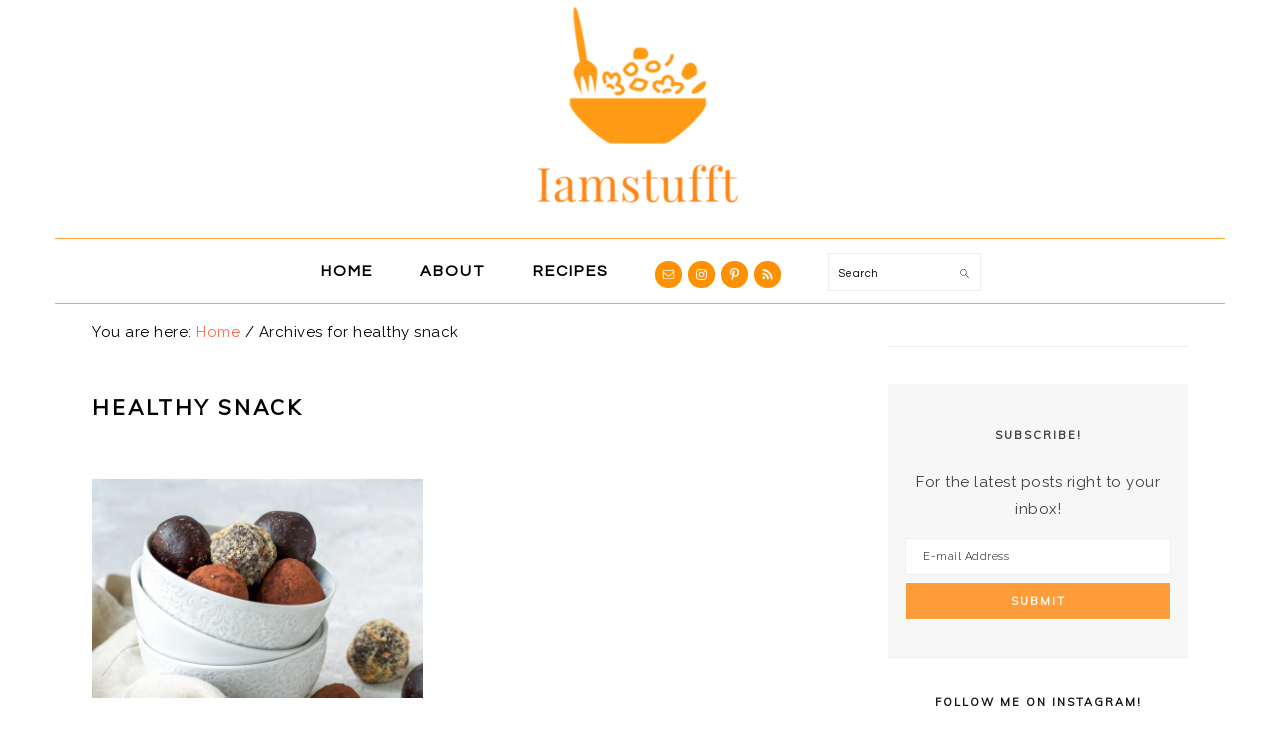

--- FILE ---
content_type: text/html; charset=utf-8
request_url: https://www.google.com/recaptcha/api2/aframe
body_size: 265
content:
<!DOCTYPE HTML><html><head><meta http-equiv="content-type" content="text/html; charset=UTF-8"></head><body><script nonce="gUkTB-x2c39GoN-lrMYwyg">/** Anti-fraud and anti-abuse applications only. See google.com/recaptcha */ try{var clients={'sodar':'https://pagead2.googlesyndication.com/pagead/sodar?'};window.addEventListener("message",function(a){try{if(a.source===window.parent){var b=JSON.parse(a.data);var c=clients[b['id']];if(c){var d=document.createElement('img');d.src=c+b['params']+'&rc='+(localStorage.getItem("rc::a")?sessionStorage.getItem("rc::b"):"");window.document.body.appendChild(d);sessionStorage.setItem("rc::e",parseInt(sessionStorage.getItem("rc::e")||0)+1);localStorage.setItem("rc::h",'1769057195719');}}}catch(b){}});window.parent.postMessage("_grecaptcha_ready", "*");}catch(b){}</script></body></html>